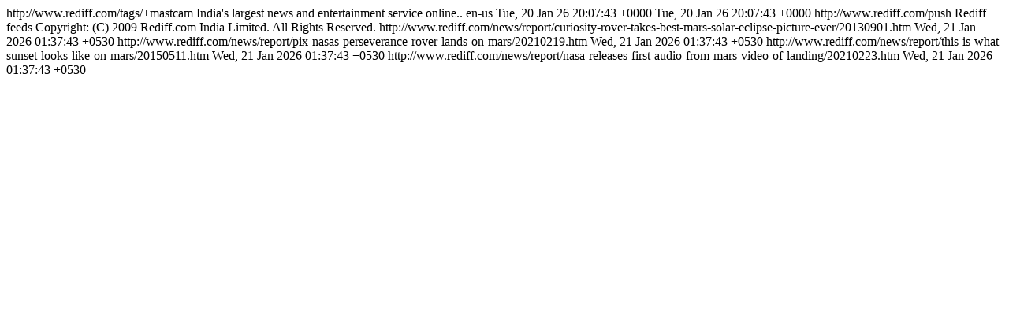

--- FILE ---
content_type: text/html
request_url: http://m.rediff.com/tags/-mastcam?rss=1
body_size: 1027
content:
<?xml version="1.0" encoding="iso-8859-1"?>
<rss version="2.0" xmlns:atom="http://www.w3.org/2005/Atom">
<channel>
<title>rediff News</title>
<link>http://www.rediff.com/tags/+mastcam</link>
<description>India's largest news and entertainment service online..</description>
<language>en-us</language>
<pubDate>Tue, 20 Jan 26 20:07:43 +0000</pubDate>
<lastBuildDate>Tue, 20 Jan 26 20:07:43 +0000</lastBuildDate>
<docs>http://www.rediff.com/push</docs>
<generator>Rediff feeds</generator>
<copyright>Copyright: (C) 2009 Rediff.com India Limited. All Rights Reserved.</copyright>
<!--2026-01-21T01:37:43+05:30-->
<item>
<title><![CDATA[Curiosity rover takes best Mars solar eclipse picture ever]]></title>
<link>http://www.rediff.com/news/report/curiosity-rover-takes-best-mars-solar-eclipse-picture-ever/20130901.htm</link>
<description><![CDATA[The National Aeronautics and Space Administration's one-tonne Curiosity rover has captured the sharpest-ever images of a solar eclipse as seen from Ma...]]></description>
<pubDate>Wed, 21 Jan 2026 01:37:43 +0530</pubDate>
</item>
<!--2026-01-21T01:37:43+05:30-->
<item>
<title><![CDATA[NASA's Perseverance rover lands on Mars, will search for signs of life]]></title>
<link>http://www.rediff.com/news/report/pix-nasas-perseverance-rover-lands-on-mars/20210219.htm</link>
<description><![CDATA[NASA's largest and most advanced Mars rover, Perseverance, successfully touched down on the Martian surface on Friday, in a nail-biting landing that m...]]></description>
<pubDate>Wed, 21 Jan 2026 01:37:43 +0530</pubDate>
</item>
<!--2026-01-21T01:37:43+05:30-->
<item>
<title><![CDATA[THIS is what sunset looks like on Mars]]></title>
<link>http://www.rediff.com/news/report/this-is-what-sunset-looks-like-on-mars/20150511.htm</link>
<description><![CDATA[ The sun dips to the Martian horizon in a blue-tinged sky in images sent home to Earth last week from Curiosity, the NASA said. Photograph: NASA/JPL-C...]]></description>
<pubDate>Wed, 21 Jan 2026 01:37:43 +0530</pubDate>
</item>
<!--2026-01-21T01:37:43+05:30-->
<item>
<title><![CDATA[NASA releases first audio from Mars, video of landing]]></title>
<link>http://www.rediff.com/news/report/nasa-releases-first-audio-from-mars-video-of-landing/20210223.htm</link>
<description><![CDATA[New video from NASA's Mars 2020 Perseverance rover chronicles major milestones during the final minutes of its entry, descent, and landing on the Red ...]]></description>
<pubDate>Wed, 21 Jan 2026 01:37:43 +0530</pubDate>
</item>
</channel>
</rss>
